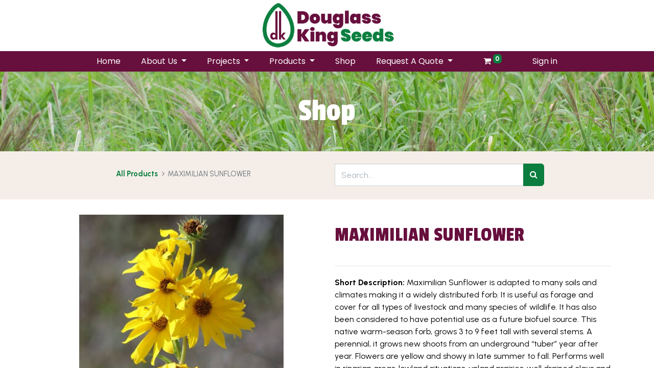

--- FILE ---
content_type: text/html; charset=utf-8
request_url: https://www.dkseeds.com/shop/req-quote-sunmax-maximilian-sunflower-2304?page=4&order=list_price+asc
body_size: 10865
content:
<!DOCTYPE html>
        <html lang="en-US" data-website-id="1" data-main-object="product.template(2304,)" data-oe-company-name="Douglass King Seeds" data-add2cart-redirect="1">
    <head>
                <meta charset="utf-8"/>
                <meta http-equiv="X-UA-Compatible" content="IE=edge,chrome=1"/>
    <meta name="viewport" content="width=device-width, initial-scale=1, user-scalable=no"/>
        <meta name="generator" content="Odoo"/>
                        <meta property="og:type" content="website"/>
                        <meta property="og:title" content="MAXIMILIAN SUNFLOWER"/>
                        <meta property="og:site_name" content="Douglass King Seeds"/>
                        <meta property="og:url" content="https://www.dkseeds.com/shop/req-quote-sunmax-maximilian-sunflower-2304"/>
                        <meta property="og:image" content="https://www.dkseeds.com/web/image/product.template/2304/image_1024?unique=9ad0eef"/>
                        <meta property="og:description"/>
                    <meta name="twitter:card" content="summary_large_image"/>
                    <meta name="twitter:title" content="MAXIMILIAN SUNFLOWER"/>
                    <meta name="twitter:image" content="https://www.dkseeds.com/web/image/product.template/2304/image_1024?unique=9ad0eef"/>
                    <meta name="twitter:description"/>
        <link rel="canonical" href="https://www.dkseeds.com/shop/req-quote-sunmax-maximilian-sunflower-2304"/>
        <link rel="preconnect" href="https://fonts.gstatic.com/" crossorigin=""/>
                <title> MAXIMILIAN SUNFLOWER | Douglass King Seeds </title>
                <link type="image/x-icon" rel="shortcut icon" href="/web/image/website/1/favicon?unique=1cce8a4"/>
    <link rel="preload" href="/web/static/lib/fontawesome/fonts/fontawesome-webfont.woff2?v=4.7.0" as="font" crossorigin=""/>
    <link type="text/css" rel="stylesheet" href="/web/assets/86895-fc8b179/1/web.assets_common.min.css" data-asset-bundle="web.assets_common" data-asset-version="fc8b179"/>
    <link type="text/css" rel="stylesheet" href="/web/assets/86882-889374d/1/web.assets_frontend.min.css" data-asset-bundle="web.assets_frontend" data-asset-version="889374d"/>
                <script id="web.layout.odooscript" type="text/javascript">
                    var odoo = {
                        csrf_token: "8e01fe2fd0676238fbb31e952887e8494c03595co1801351167",
                        debug: "",
                    };
                </script>
    <script type="text/javascript">
                odoo.__session_info__ = {"is_admin": false, "is_system": false, "is_website_user": true, "user_id": false, "is_frontend": true, "profile_session": null, "profile_collectors": null, "profile_params": null, "show_effect": "True", "translationURL": "/website/translations", "cache_hashes": {"translations": "63c39b9719623b23090242bff39258f3aa29fe2b"}, "lang_url_code": "en", "geoip_country_code": "US"};
                if (!/(^|;\s)tz=/.test(document.cookie)) {
                    const userTZ = Intl.DateTimeFormat().resolvedOptions().timeZone;
                    document.cookie = `tz=${userTZ}; path=/`;
                }
            </script>
    <script defer="defer" type="text/javascript" src="/web/assets/86883-bf6cbed/1/web.assets_common_minimal.min.js" data-asset-bundle="web.assets_common_minimal" data-asset-version="bf6cbed"></script>
    <script defer="defer" type="text/javascript" src="/web/assets/86884-ab84a5a/1/web.assets_frontend_minimal.min.js" data-asset-bundle="web.assets_frontend_minimal" data-asset-version="ab84a5a"></script>
    <script defer="defer" type="text/javascript" data-src="/web/assets/86885-7d580a0/1/web.assets_common_lazy.min.js" data-asset-bundle="web.assets_common_lazy" data-asset-version="7d580a0"></script>
    <script defer="defer" type="text/javascript" data-src="/web/assets/86886-f18416d/1/web.assets_frontend_lazy.min.js" data-asset-bundle="web.assets_frontend_lazy" data-asset-version="f18416d"></script>
        <!-- Google tag (gtag.js) -->
<script async src="https://www.googletagmanager.com/gtag/js?id=G-JXN6LR39NW"></script>
<script>
window.dataLayer = window.dataLayer || [];
function gtag(){dataLayer.push(arguments);}
gtag('js', new Date());
gtag('config', 'G-JXN6LR39NW');
</script>
<!-- Google Tag Manager -->
<script>(function(w,d,s,l,i){w[l]=w[l]||[];w[l].push({'gtm.start':
new Date().getTime(),event:'gtm.js'});var f=d.getElementsByTagName(s)[0],
j=d.createElement(s),dl=l!='dataLayer'?'&l='+l:'';j.async=true;j.src=
'https://www.googletagmanager.com/gtm.js?id='+i+dl;f.parentNode.insertBefore(j,f);
})(window,document,'script','dataLayer','GTM-NJBXNC3');</script>
<!-- End Google Tag Manager -->
<meta name="google-site-verification" content="WOp8bim0HE0hwuLilarrvmKxg3-u_FlSqXvvhzplZJ8" />
    </head>
            <body class="">
        <div id="wrapwrap" class="   ">
    <header id="top" data-anchor="true" data-name="Header" class="  o_header_fixed">
    <nav data-name="Navbar" class="navbar navbar-expand-lg navbar-light o_colored_level o_cc flex-lg-column shadow-sm py-0">
            <div id="top_menu_container" class="container align-items-center flex-lg-column flex-wrap">
                <div class="d-flex flex-lg-row justify-content-between w-100 align-items-center flex-wrap flex-lg-nowrap">
                    <div class="o_header_centered_logo">
                        <div class="oe_structure oe_structure_solo" id="oe_structure_header_vertical_1">
            <section class="s_text_block" data-snippet="s_text_block" data-name="Text">
                <div class="container">
                    <div class="s_share no_icon_color" data-snippet="s_share" data-name="Social Media">
                        <p class="s_share_title d-none">Follow us</p>
                        <a href="/website/social/facebook" class="s_share_facebook" target="_blank">
                            <i class="fa fa-facebook m-1"></i>
                        </a>
                        <a href="/website/social/twitter" class="s_share_twitter" target="_blank">
                            <i class="fa fa-twitter m-1"></i>
                        </a>
                        <a href="/website/social/linkedin" class="s_share_linkedin" target="_blank">
                            <i class="fa fa-linkedin m-1"></i>
                        </a>
                        <a href="/website/social/instagram" class="s_share_instagram" target="_blank">
                            <i class="fa fa-instagram m-1"></i>
                        </a>
                    </div>
                </div>
            </section>
        </div>
    </div>
    <a href="/" class="navbar-brand logo m-0">
            <span role="img" aria-label="Logo of Douglass King Seeds" title="Douglass King Seeds"><img src="/web/image/website/1/logo/Douglass%20King%20Seeds?unique=1cce8a4" class="img img-fluid" alt="Douglass King Seeds" loading="lazy"/></span>
        </a>
                    <div class="o_header_centered_logo text-right">
                        <div class="oe_structure oe_structure_solo" id="oe_structure_header_vertical_2">
        </div>
  </div>
        <div class="oe_structure oe_structure_solo ml-1 d-block d-lg-none ml-auto mr-4">
            <section class="s_text_block" data-snippet="s_text_block" data-name="Text">
                <div class="container">
                    <a href="/contactus" class="btn btn-primary btn_cta">Contact Us</a>
                </div>
            </section>
        </div>
  <button type="button" data-toggle="collapse" data-target="#top_menu_collapse" class="navbar-toggler my-3">
    <span class="navbar-toggler-icon o_not_editable"></span>
  </button>
                </div>
                <div class="d-lg-flex flex-lg-row align-items-center w-100">
                    <div id="top_menu_collapse" class="collapse navbar-collapse flex-wrap">
                        <div class="oe_structure oe_structure_solo w-100" id="oe_structure_header_vertical_3">
            <section class="s_text_block" data-snippet="s_text_block" data-name="Text">
                <div class="container">
                    <div class="s_hr w-100 text-left pt0 pb0" data-name="Separator">
                        <hr class="w-100 mx-auto" style="border-top-width: 1px; border-top-style: solid; border-color: var(--300);"/>
                    </div>
                </div>
            </section>
        </div>
    <ul id="top_menu" class="nav navbar-nav o_menu_loading mx-auto order-first order-lg-12">
    <li class="nav-item">
        <a role="menuitem" href="/" class="nav-link ">
            <span>Home</span>
        </a>
    </li>
    <li class="nav-item dropdown  ">
        <a data-toggle="dropdown" href="#" class="nav-link dropdown-toggle ">
            <span>About Us</span>
        </a>
        <ul class="dropdown-menu" role="menu">
    <li class="">
        <a role="menuitem" href="/about" class="dropdown-item ">
            <span>Who is DK Seeds</span>
        </a>
    </li>
    <li class="">
        <a role="menuitem" href="/contact" class="dropdown-item ">
            <span>Contact</span>
        </a>
    </li>
    <li class="">
        <a role="menuitem" href="/dks-product-brochures-new" class="dropdown-item ">
            <span>DKS Product Brochures </span>
        </a>
    </li>
    <li class="">
        <a role="menuitem" href="/careers" class="dropdown-item ">
            <span>Careers</span>
        </a>
    </li>
    <li class="">
        <a role="menuitem" href="/faqs-new" class="dropdown-item ">
            <span>FAQs </span>
        </a>
    </li>
    <li class="">
        <a role="menuitem" href="/terms-and-conditions" class="dropdown-item ">
            <span>Terms and Conditions</span>
        </a>
    </li>
    <li class="">
        <a role="menuitem" href="/privacy-policy" class="dropdown-item ">
            <span>Privacy Policy</span>
        </a>
    </li>
        </ul>
    </li>
    <li class="nav-item dropdown  ">
        <a data-toggle="dropdown" href="#" class="nav-link dropdown-toggle ">
            <span>Projects</span>
        </a>
        <ul class="dropdown-menu" role="menu">
    <li class="">
        <a role="menuitem" href="/wildlife" class="dropdown-item ">
            <span>Wildlife</span>
        </a>
    </li>
    <li class="">
        <a role="menuitem" href="/lawns-and-residential" class="dropdown-item ">
            <span>Lawns and Residential</span>
        </a>
    </li>
    <li class="">
        <a role="menuitem" href="/reclamation-and-erosion-control" class="dropdown-item ">
            <span>Reclamation and Erosion Control</span>
        </a>
    </li>
    <li class="">
        <a role="menuitem" href="/forage-and-pasture" class="dropdown-item ">
            <span>Forage and Pasture</span>
        </a>
    </li>
        </ul>
    </li>
    <li class="nav-item dropdown  ">
        <a data-toggle="dropdown" href="#" class="nav-link dropdown-toggle ">
            <span>Products</span>
        </a>
        <ul class="dropdown-menu" role="menu">
    <li class="">
        <a role="menuitem" href="/texas-native-seeds" class="dropdown-item ">
            <span>Texas Native Seeds Program</span>
        </a>
    </li>
    <li class="">
        <a role="menuitem" href="/other-native-species" class="dropdown-item ">
            <span>Other Native Species</span>
        </a>
    </li>
    <li class="">
        <a role="menuitem" href="/pasture" class="dropdown-item ">
            <span>Pasture</span>
        </a>
    </li>
    <li class="">
        <a role="menuitem" href="/wildflowers/pollinators" class="dropdown-item ">
            <span>Wildflowers/Pollinators</span>
        </a>
    </li>
    <li class="">
        <a role="menuitem" href="/turf-grass" class="dropdown-item ">
            <span>Turf Grass</span>
        </a>
    </li>
    <li class="">
        <a role="menuitem" href="/food-plot" class="dropdown-item ">
            <span>Food Plot</span>
        </a>
    </li>
    <li class="">
        <a role="menuitem" href="/king-s-feed-the-b-s" class="dropdown-item ">
            <span>King&#39;s Feed the B&#39;s</span>
        </a>
    </li>
    <li class="">
        <a role="menuitem" href="/hydroseeding-supplies" class="dropdown-item ">
            <span>Hydroseeding Supplies</span>
        </a>
    </li>
        </ul>
    </li>
    <li class="nav-item">
        <a role="menuitem" href="/shop" class="nav-link ">
            <span>Shop</span>
        </a>
    </li>
    <li class="nav-item dropdown  ">
        <a data-toggle="dropdown" href="#" class="nav-link dropdown-toggle ">
            <span>Request A Quote</span>
        </a>
        <ul class="dropdown-menu" role="menu">
    <li class="">
        <a role="menuitem" href="/request-quote" class="dropdown-item ">
            <span>Request Quote</span>
        </a>
    </li>
    <li class="">
        <a role="menuitem" href="/request-a-txdot-mix-quote" class="dropdown-item ">
            <span>Request a TXDOT Mix Quote</span>
        </a>
    </li>
        </ul>
    </li>
        <li class="nav-item ml-lg-3 divider d-none"></li> 
        <li class="o_wsale_my_cart align-self-md-start  nav-item ml-lg-3">
            <a href="/shop/cart" class="nav-link">
                <i class="fa fa-shopping-cart"></i>
                <sup class="my_cart_quantity badge badge-primary" data-order-id="">0</sup>
            </a>
        </li>
            <li class="nav-item ml-lg-3 o_no_autohide_item">
                <a href="/web/login" class="nav-link">Sign in</a>
            </li>
    </ul>
        <div class="oe_structure oe_structure_solo d-none d-lg-block order-lg-last">
            <section class="s_text_block" data-snippet="s_text_block" data-name="Text">
                <div class="container">
                    <a href="/contactus" class="btn btn-primary btn_cta">Contact Us</a>
                </div>
            </section>
        </div>
                    </div>
                </div>
            </div>
    </nav>
    </header>
      <main>
            <div itemscope="itemscope" itemtype="http://schema.org/Product" id="wrap" class="js_sale ecom-zoomable zoomodoo-next">
                <div class="oe_structure oe_empty oe_structure_not_nearest" id="oe_structure_website_sale_product_1" data-editor-message="DROP BUILDING BLOCKS HERE TO MAKE THEM AVAILABLE ACROSS ALL PRODUCTS" data-original-title="" title="" aria-describedby="tooltip290674">
      <section class="s_banner o_colored_level s_parallax_no_overflow_hidden pb0 pt8 oe_img_bg o_bg_img_center" data-scroll-background-ratio="0" data-oe-shape-data="{&#34;shape&#34;:&#34;web_editor/Rainy/08_001&#34;,&#34;colors&#34;:{&#34;c1&#34;:&#34;#e8e6d1&#34;,&#34;c4&#34;:&#34;#ffffff&#34;},&#34;flip&#34;:[],&#34;animated&#34;:&#34;true&#34;}" data-snippet="s_banner" data-name="Banner" style="background-image: url(&#34;/web/image/38477-a1f4a4af/hidalgo%20rhodesgrass%2Cts-13.jpg&#34;); position: relative;" data-original-id="38476" data-original-src="/web/image/38476-606bbc51/hidalgo%20rhodesgrass%2Cts-13.jpg" data-mimetype="image/jpeg" data-resize-width="1920">
        <div class="o_we_shape o_web_editor_Rainy_08_001 o_we_animated" style="background-image: url(&#34;/web_editor/shape/web_editor%2FRainy%2F08_001.svg?c1=%23e8e6d1&amp;c4=%23ffffff&#34;);"></div>
        <div class="container">
          <div class="row s_nb_column_fixed">
            <div class="jumbotron rounded pt32 pb32 o_colored_level col-lg-12" data-name="Box" data-original-title="" title="" aria-describedby="tooltip631089">
              <h1 style="text-align: center;">
                <span style="font-size: 36px;">
                  <font class="text-white">
                    <span style="font-size: 62px;">Shop</span>
                  </font>
                </span>
              </h1>
            </div>
          </div>
        </div>
      </section>
    </div>
  <section id="product_detail" class="container py-4 oe_website_sale " data-view-track="1" data-product-tracking-info="{&#34;item_id&#34;: 6889, &#34;item_name&#34;: &#34;MAXIMILIAN SUNFLOWER (PK)&#34;, &#34;item_category&#34;: &#34;Forbs&#34;, &#34;currency&#34;: &#34;USD&#34;, &#34;price&#34;: 0.0}">
                    <div class="row">
                        <div class="col-lg-6">
                            <ol class="breadcrumb mb-2">
                                <li class="breadcrumb-item o_not_editable">
                                    <a href="/shop">All Products</a>
                                </li>
                                <li class="breadcrumb-item active">
                                    <span>MAXIMILIAN SUNFLOWER</span>
                                </li>
                            </ol>
                        </div>
                        <div class="col-lg-6">
                            <div class="d-sm-flex justify-content-between mb-2">
    <form method="get" class="o_searchbar_form o_wait_lazy_js s_searchbar_input o_wsale_products_searchbar_form w-100 w-md-auto mr-auto mb-2" action="/shop" data-snippet="s_searchbar_input">
            <div role="search" class="input-group  ">
        <input type="search" name="search" class="search-query form-control oe_search_box None" placeholder="Search..." data-search-type="products" data-limit="5" data-display-image="true" data-display-description="true" data-display-extra-link="true" data-display-detail="true" data-order-by="name asc"/>
        <div class="input-group-append">
            <button type="submit" aria-label="Search" title="Search" class="btn oe_search_button btn-primary"><i class="fa fa-search"></i></button>
        </div>
    </div>
            <input name="order" type="hidden" class="o_search_order_by" value="name asc"/>
        </form>
        <div class="o_pricelist_dropdown dropdown d-none ml-1 mb-2 float-right">
            <a role="button" href="#" class="dropdown-toggle btn btn-light border-0 px-0 text-muted align-baseline" data-toggle="dropdown">
                Public Pricelist
            </a>
            <div class="dropdown-menu" role="menu">
                    <a role="menuitem" class="dropdown-item" href="/shop/change_pricelist/1">
                        <span class="switcher_pricelist" data-pl_id="1">Public Pricelist</span>
                    </a>
            </div>
        </div>
                            </div>
                        </div>
                    </div>
                    <div class="row">
                        <div class="col-md-6 mt-md-4">
        <div id="o-carousel-product" class="carousel slide position-sticky mb-3 overflow-hidden" data-ride="carousel" data-interval="0">
            <div class="o_carousel_product_outer carousel-outer position-relative flex-grow-1">
                <div class="carousel-inner h-100">
                        <div class="carousel-item h-100 active">
                            <div class="d-flex align-items-center justify-content-center h-100"><img src="/web/image/product.product/6889/image_1024/MAXIMILIAN%20SUNFLOWER%20%28PK%29?unique=ef9196d" class="img img-fluid product_detail_img mh-100" alt="MAXIMILIAN SUNFLOWER" loading="lazy"/></div>
                        </div>
                        <div class="carousel-item h-100">
                            <div class="d-flex align-items-center justify-content-center h-100"><img src="/web/image/product.image/1483/image_1024/MAXIMILIAN%20SUNFLOWER?unique=f3e3b7a" class="img img-fluid product_detail_img mh-100" alt="MAXIMILIAN SUNFLOWER" data-zoom="1" data-zoom-image="/web/image/product.image/1483/image_1920/MAXIMILIAN%20SUNFLOWER?unique=f3e3b7a" loading="lazy"/></div>
                        </div>
                        <div class="carousel-item h-100">
                            <div class="d-flex align-items-center justify-content-center h-100"><img src="/web/image/product.image/1484/image_1024/MAXIMILIAN%20SUNFLOWER?unique=f3e3b7a" class="img img-fluid product_detail_img mh-100" alt="MAXIMILIAN SUNFLOWER" data-zoom="1" data-zoom-image="/web/image/product.image/1484/image_1920/MAXIMILIAN%20SUNFLOWER?unique=f3e3b7a" loading="lazy"/></div>
                        </div>
                        <div class="carousel-item h-100">
                            <div class="d-flex align-items-center justify-content-center h-100"><img src="/web/image/product.image/1485/image_1024/MAXIMILIAN%20SUNFLOWER?unique=f3e3b7a" class="img img-fluid product_detail_img mh-100" alt="MAXIMILIAN SUNFLOWER" loading="lazy"/></div>
                        </div>
                        <div class="carousel-item h-100">
                            <div class="d-flex align-items-center justify-content-center h-100"><img src="/web/image/product.image/1486/image_1024/MAXIMILIAN%20SUNFLOWER?unique=f3e3b7a" class="img img-fluid product_detail_img mh-100" alt="MAXIMILIAN SUNFLOWER" loading="lazy"/></div>
                        </div>
                        <div class="carousel-item h-100">
                            <div class="d-flex align-items-center justify-content-center h-100"><img src="/web/image/product.image/1487/image_1024/MAXIMILIAN%20SUNFLOWER?unique=f3e3b7a" class="img img-fluid product_detail_img mh-100" alt="MAXIMILIAN SUNFLOWER" loading="lazy"/></div>
                        </div>
                        <div class="carousel-item h-100">
                            <div class="d-flex align-items-center justify-content-center h-100"><img src="/web/image/product.image/1488/image_1024/MAXIMILIAN%20SUNFLOWER?unique=f3e3b7a" class="img img-fluid product_detail_img mh-100" alt="MAXIMILIAN SUNFLOWER" data-zoom="1" data-zoom-image="/web/image/product.image/1488/image_1920/MAXIMILIAN%20SUNFLOWER?unique=f3e3b7a" loading="lazy"/></div>
                        </div>
                </div>
                    <a class="carousel-control-prev" href="#o-carousel-product" role="button" data-slide="prev">
                        <span class="fa fa-chevron-left fa-2x" role="img" aria-label="Previous" title="Previous"></span>
                    </a>
                    <a class="carousel-control-next" href="#o-carousel-product" role="button" data-slide="next">
                        <span class="fa fa-chevron-right fa-2x" role="img" aria-label="Next" title="Next"></span>
                    </a>
            </div>
        <div class="o_carousel_product_indicators pr-1 overflow-hidden">
            <ol class="carousel-indicators p-1 position-static mx-auto my-0 text-left">
                <li data-target="#o-carousel-product" class="m-1 mb-2 align-top active" data-slide-to="0">
                    <div><img src="/web/image/product.product/6889/image_128/MAXIMILIAN%20SUNFLOWER%20%28PK%29?unique=ef9196d" class="img o_image_64_contain" alt="MAXIMILIAN SUNFLOWER" loading="lazy"/></div>
                </li><li data-target="#o-carousel-product" class="m-1 mb-2 align-top " data-slide-to="1">
                    <div><img src="/web/image/product.image/1483/image_128/MAXIMILIAN%20SUNFLOWER?unique=f3e3b7a" class="img o_image_64_contain" alt="MAXIMILIAN SUNFLOWER" loading="lazy"/></div>
                </li><li data-target="#o-carousel-product" class="m-1 mb-2 align-top " data-slide-to="2">
                    <div><img src="/web/image/product.image/1484/image_128/MAXIMILIAN%20SUNFLOWER?unique=f3e3b7a" class="img o_image_64_contain" alt="MAXIMILIAN SUNFLOWER" loading="lazy"/></div>
                </li><li data-target="#o-carousel-product" class="m-1 mb-2 align-top " data-slide-to="3">
                    <div><img src="/web/image/product.image/1485/image_128/MAXIMILIAN%20SUNFLOWER?unique=f3e3b7a" class="img o_image_64_contain" alt="MAXIMILIAN SUNFLOWER" loading="lazy"/></div>
                </li><li data-target="#o-carousel-product" class="m-1 mb-2 align-top " data-slide-to="4">
                    <div><img src="/web/image/product.image/1486/image_128/MAXIMILIAN%20SUNFLOWER?unique=f3e3b7a" class="img o_image_64_contain" alt="MAXIMILIAN SUNFLOWER" loading="lazy"/></div>
                </li><li data-target="#o-carousel-product" class="m-1 mb-2 align-top " data-slide-to="5">
                    <div><img src="/web/image/product.image/1487/image_128/MAXIMILIAN%20SUNFLOWER?unique=f3e3b7a" class="img o_image_64_contain" alt="MAXIMILIAN SUNFLOWER" loading="lazy"/></div>
                </li><li data-target="#o-carousel-product" class="m-1 mb-2 align-top " data-slide-to="6">
                    <div><img src="/web/image/product.image/1488/image_128/MAXIMILIAN%20SUNFLOWER?unique=f3e3b7a" class="img o_image_64_contain" alt="MAXIMILIAN SUNFLOWER" loading="lazy"/></div>
                </li>
            </ol>
        </div>
        </div>
                        </div>
                        <div class="col-md-6 mt-md-4" id="product_details">
                            <h2 itemprop="name">MAXIMILIAN SUNFLOWER</h2>
                            <span itemprop="url" style="display:none;">https://douglass-king-seeds.odoo.com/shop/req-quote-sunmax-maximilian-sunflower-2304</span>
                            <span itemprop="image" style="display:none;">https://douglass-king-seeds.odoo.com/web/image/product.template/2304/image_1920?unique=9ad0eef</span>
                            <form action="/shop/cart/update" method="POST">
                                <input type="hidden" name="csrf_token" value="8e01fe2fd0676238fbb31e952887e8494c03595co1801351167"/>
</form>
                            <div id="product_attributes_simple">
                                <table class="table table-sm text-muted d-none">
                                </table>
                            </div>
                            <div id="o_product_terms_and_share">
            <div class="h4 mt-3 d-flex justify-content-end" contenteditable="false">
    <div data-snippet="s_share" class="s_share text-left text-lg-right">
        <a href="https://www.facebook.com/sharer/sharer.php?u={url}" target="_blank" class="s_share_facebook mx-1 my-0">
            <i class="fa fa-facebook "></i>
        </a>
        <a href="https://twitter.com/intent/tweet?text={title}&amp;url={url}" target="_blank" class="s_share_twitter mx-1 my-0">
            <i class="fa fa-twitter "></i>
        </a>
        <a href="https://pinterest.com/pin/create/button/?url={url}&amp;media={media}&amp;description={title}" target="_blank" class="s_share_pinterest mx-1 my-0">
            <i class="fa fa-pinterest "></i>
        </a>
        <a href="mailto:?body={url}&amp;subject={title}" class="s_share_email mx-1 my-0">
            <i class="fa fa-envelope "></i>
        </a>
    </div>
            </div>
        </div>
                <hr/>
                <p class="text-muted">
                        <b>Short Description: </b>
                            <span data-oe-type="char" data-oe-expression="product[field.name]">Maximilian Sunflower is adapted to many soils and climates making it a widely distributed forb. It is useful as forage and cover for all types of livestock and many species of wildlife. It has also been considered to have potential use as a future biofuel source.  This native warm-season forb, grows 3 to 9 feet tall with several stems. A perennial, it grows new shoots from an underground “tuber” year after year. Flowers are yellow and showy in late summer to fall. Performs well in riparian areas, lowland situations, upland prairies, well drained clays and loams, or blackland prairies. Quail and dove consume the seed while many species of birds use the growth for cover. Maximilian Sunflower can also be a good browse for deer.  Maximilian Sunflower makes an attractive ornamental and provides stunning displays of vibrant yellow flowers from late September through November.  Monarch butterflies frequently utilize the blooms as a food source during their autumn migration.    Please call to place an order (210) 661-4191.</span>
                        <br/>
                </p>
    <p class="text-muted">
      <strong>All payments are final and no refunds will be processed.</strong>
      <br/>
      <strong>All orders are processed within 2-3 business days.</strong>
      <br/>
      <strong></strong>
      <a href="/terms-and-conditions">
        <strong>View Our Terms and Conditions</strong>
      </a>
    </p>
  </div>
                    </div>
                </section>
                <div itemprop="description" class="oe_structure oe_empty mt16" id="product_full_description"><section class="s_call_to_action o_colored_level undefined pb0 pt0" data-snippet="s_call_to_action" style="position: relative;" data-name="Get Quote CTA" data-original-title="" title="" aria-describedby="tooltip646607">
        <div class="o_container_small">
            <div class="row">
                <div class="pt8 o_colored_level col-lg-12">
                    <p style="text-align: center;">
                        <a href="/request-a-quote" class="mb-2 btn btn-fill-primary btn-lg o_default_snippet_text">Get Quote</a>
                    </p>
                </div>
            </div>
        </div>
    </section>
<section class="s_text_block branded-product-description o_colored_level pb0 pt0" data-snippet="s_branded_product_description" data-name="Branded Product Description" style="background-image: none;">
        <div class="container">
			<div class="row">
				<div class="col-lg-8 product-description o_colored_level" style="">
					<h3 class="product-description-header">Description</h3>
					<p><strong>Planting:</strong></p><p>Rangeland Plantings: Plant in the fall or early spring at a rate of 2-3 lbs. pure live seed per acre at ¼ to ½ inch deep. </p><p>Landscape Plantings: Plant 1-2 lbs. PLS per 1,000 square feet.</p></div>
				<div class="col-lg-4 s_allow_columns product-attributes o_colored_level">
					<div class="attribute-box">
						<p class="product-attribute-header"><strong>Soil</strong></p>
						<p>All soils</p>
					</div>
					<div class="attribute-box">
						<p class="product-attribute-header"><strong>Height</strong></p>
						<p>1 - 3 feet</p>
					</div>
					<div class="attribute-box">
						<p class="product-attribute-header"><strong>Regions</strong></p>
						<p>Texas-wide</p></div></div>
			</div>
        </div>
    </section>
<div class="et_pb_row et_pb_row_1 - 
&lt;div class=" et_pb_column="" et_pb_column_4_4="" et_pb_column_2="" et_pb_css_mix_blend_mode_passthrough="" et-last-child="" et_pb_text_inner="" annual="" ryegrass="" is="" a="" cool="" season="" grass="" that="" primarily="" used="" for="" livestock="" forage="" provision="" and="" erosion="" control="" in="" the="" south="" central="" eastern="" parts="" of="" texas.="" it="" adapted="" to="" most="" soil="" types.="" plants="" grow="" at="" maturity.="" when="" as="" temporary="" cover="" this="" species="" can="" volunteer="" subsequent="" years="" if="" allow="" produce="" seed.="" common="" planted="" winter="" production="" commonly="" over="" seeded="" established="" pastures="" early="" autumn="" or="" tandem="" with="" wheat="" oats.="" deer="" will="" graze="" but="" not="" preferred="" them.="" late="" maturity="" spring="" make="" problematic="" competitor="" some="" warm="" especially="" those="" containing="" native="" grasses.="" also="" plant="" seeding="" however="" care="" should="" be="" terminate="" stand="" before="" planting="" permanent="" seed="" mixes.="" rate:="" lbs="" per="" acre="" more="" information:="" http:="" ryegrasses="" from="" texas="" agricultural="" experiment="" station="" pasture="" establishment="" management="" utilization="" extension="" service="">
</div>
<div class="et_pb_row et_pb_row_2 et_pb_row_4col - 
&lt;div class=" et_pb_column="" et_pb_column_1_4="" et_pb_column_3="" et_pb_css_mix_blend_mode_passthrough="">
</div></div>
                <div class="oe_structure oe_empty oe_structure_not_nearest mt16" id="oe_structure_website_sale_product_2" data-editor-message="DROP BUILDING BLOCKS HERE TO MAKE THEM AVAILABLE ACROSS ALL PRODUCTS"></div>
            </div>
      </main>
      <footer id="bottom" data-anchor="true" data-name="Footer" class="o_footer o_colored_level o_cc ">
        <div id="footer" class="oe_structure oe_structure_solo branded-footer" style="">
      <section class="s_text_block pt256 pb168 o_colored_level" data-snippet="s_text_block" data-name="Text" style="background-image: none;" data-original-title="" title="" aria-describedby="tooltip776066">
        <div class="row align-items-center">
          <img src="/web/image/35410-37bd65d9/8.png" class="footer-logo img img-fluid mx-auto" alt="Douglass King Seeds Logo" loading="lazy"/>
        </div>
        <div class="row footer-contact-links">
          <div class="col-lg-3 border-right">
            <i class="fa fa-2x fa-map-marker fa-fw mr-2" style="color: #0c7f40;"></i>
            <font class="text-white">4627 Emil Street San Antonio TX 78219</font>
          </div>
          <div class="col-lg-3 border-right o_colored_level" data-original-title="" title="" aria-describedby="tooltip23458">
            <a href="tel:+1-210-661-4191" data-original-title="" title="">
              <i class="fa fa-2x fa-phone fa-fw mr-2" style="color: #0c7f40;"></i>
              <font class="text-white" data-original-title="" title="" aria-describedby="tooltip971895">(210) 661-4191</font>
            </a>
          </div>
          <div class="col-lg-3 border-right">
            <a href="mailto:sales@dkseeds.com">
              <i class="fa fa-2x fa-envelope fa-fw mr-2" style="color: #0c7f40;"></i>
              <font class="text-white">sales@dkseeds.com</font>
            </a>
          </div>
          <div class="col-lg-3">
            <i class="fa fa-2x fa-clock-o fa-fw mr-2" style="color: #0c7f40;"></i>
            <font class="text-white">Mon-Fri: 8:00am-5:00pm</font>
          </div>
        </div>
        <div class="row">
          <div class="col-lg-1"></div>
          <div class="col-lg-2 pb16 o_colored_level">
            <span class="footer-header">
              <font class="text-white">Quick Links</font>
            </span>
            <ul class="list-unstyled">
              <li class="list-item py-1">
                <a href="/">
                  <font class="text-white">Home</font>
                </a>
              </li>
              <li class="list-item py-1">
                <a href="/contact">
                  <font class="text-white">Contact</font>
                </a>
              </li>
              <li class="list-item py-1">
                <a href="/shop">
                  <font class="text-white">Shop</font>
                </a>
              </li>
              <li class="list-item py-1">
                <a href="/request-a-quote">
                  <font class="text-white">Request a Quote</font>
                </a>
              </li>
            </ul>
          </div>
          <div class="col-lg-2 pb16 o_colored_level">
            <span class="footer-header">
              <font class="text-white">About Us</font>
            </span>
            <ul class="list-unstyled">
              <li class="py-1">
                <a href="/about">
                  <font class="text-white">Who Is DK Seeds</font>
                </a>
              </li>
              <li class="py-1">
                <a href="/dks-product-brochures-new">
                  <font class="text-white">DKS Product Brochures</font>
                </a>
              </li>
              <li class="py-1" data-original-title="" title="" aria-describedby="tooltip763508">
                <a href="/careers" data-original-title="" title="">
                  <font class="text-white" data-original-title="" title="" aria-describedby="tooltip402137">Careers</font>
                </a>
              </li>
              <li class="py-1" data-original-title="" title="" aria-describedby="tooltip763508">
                <font class="text-o-color-4" data-original-title="" title="" aria-describedby="tooltip799118">
                  <a href="/privacy-policy" data-original-title="" title="">Privacy Policy</a>
                </font>
              </li>
              <li class="py-1" data-original-title="" title="" aria-describedby="tooltip763508">
                <a href="/terms-and-conditions" data-original-title="" title="">
                  <font class="text-white" data-original-title="" title="" aria-describedby="tooltip615764">Terms &amp; Conditions</font>
                </a>
              </li>
            </ul>
          </div>
          <div class="col-lg-2 pb16 o_colored_level">
            <span class="footer-header">
              <font class="text-white">Products</font>
            </span>
            <ul class="list-unstyled">
              <li class="py-1">
                <a href="/texas-native-seeds">
                  <font class="text-white">Texas Native Seeds Program</font>
                </a>
              </li>
              <li class="py-1">
                <a href="/other-native-species">
                  <font class="text-white">Other Native Species</font>
                </a>
              </li>
              <li class="py-1">
                <a href="/pasture">
                  <font class="text-white">Pasture</font>
                </a>
              </li>
              <li class="py-1">
                <a href="/wildflowers/pollinators">
                  <font class="text-white">Wildflowers/Pollinators</font>
                </a>
              </li>
              <li class="py-1">
                <a href="/turf-grass">
                  <font class="text-white">Turf Grass</font>
                </a>
              </li>
              <li class="py-1">
                <a href="/food-plot">
                  <font class="text-white">Food Plot</font>
                </a>
              </li>
            </ul>
          </div>
          <div class="col-lg-2 pb16 o_colored_level">
            <span class="footer-header">
              <font class="text-white">Projects</font>
            </span>
            <ul class="list-unstyled">
              <li class="py-1">
                <a href="/wildlife">
                  <font class="text-white">Wildlife</font>
                </a>
              </li>
              <li class="py-1">
                <a href="/lawns-and-residential">
                  <font class="text-white">Lawns &amp; Residential</font>
                </a>
              </li>
              <li class="py-1">
                <a href="/reclamation-and-erosion-control">
                  <font class="text-white">Reclamation &amp; Erosion Control</font>
                </a>
              </li>
              <li class="py-1">
                <a href="/forage-and-pasture">
                  <font class="text-white">Forage &amp; Pasture</font>
                </a>
              </li>
            </ul>
          </div>
          <div class="col-lg-2 pb16 o_colored_level">
            <span class="footer-header">
              <font class="text-white">More</font>
            </span>
            <ul class="list-unstyled">
              <li class="py-1">
                <a href="/request-a-txdot-mix-quote">
                  <font class="text-white">Request a TXDOT Mix Quote</font>
                </a>
              </li>
              <li class="py-1">
                <a href="/faqs-new">
                  <font class="text-white">FAQ</font>
                </a>
              </li>
              <li class="py-1">
                <a href="/king-s-feed-the-b-s">
                  <font class="text-white">King's Feed The Bees</font>
                </a>
              </li>
            </ul>
          </div>
          <div class="col-lg-1"></div>
        </div>
        <script src="https://code.jquery.com/jquery-3.7.0.min.js" integrity="sha256-2Pmvv0kuTBOenSvLm6bvfBSSHrUJ+3A7x6P5Ebd07/g=" crossorigin="anonymous"></script>
        <script type="text/javascript" src="//cdn.callrail.com/companies/198898711/8cff47420ded4cdc8ce4/12/swap.js"></script>
        <script src="//sellwithchat.com/scripts/invitation.ashx?company=dkseeds"></script>
      </section>
    </div>
  <div id="o_footer_scrolltop_wrapper" class="container h-0 d-flex align-items-center justify-content-center">
            <a id="o_footer_scrolltop" role="button" href="#top" title="Scroll To Top" class="btn btn-primary rounded-circle d-flex align-items-center justify-content-center">
                <span class="fa fa-1x fa-chevron-up"></span>
            </a>
        </div>
  <div class="o_footer_copyright o_colored_level o_cc" data-name="Copyright">
          <div class="container py-3">
            <div class="row">
              <div class="col-sm text-center text-sm-left text-muted">
                <span class="o_footer_copyright_name mr-2">Copyright ©&nbsp;Douglas King Seeds</span>
              </div>
              <div class="col-sm text-center text-sm-right o_not_editable">
        <div class="o_brand_promotion">
        Powered by 
            <a target="_blank" class="badge badge-light" href="http://www.odoo.com?utm_source=db&amp;utm_medium=website">
                <img alt="Odoo" src="/web/static/img/odoo_logo_tiny.png" style="height: 1em; vertical-align: baseline;" loading="lazy"/>
            </a>
        - 
                    The #1 <a target="_blank" href="http://www.odoo.com/app/ecommerce?utm_source=db&amp;utm_medium=website">Open Source eCommerce</a>
        </div>
              </div>
            </div>
          </div>
        </div>
      </footer>
    </div>
            <script id="tracking_code" async="1" src="https://www.googletagmanager.com/gtag/js?id=UA-231342430-1"></script>
            <script>
                window.dataLayer = window.dataLayer || [];
                function gtag(){dataLayer.push(arguments);}
                gtag('js', new Date());
                gtag('config', 'UA-231342430-1');
            </script>
        <!-- Google Tag Manager (noscript) -->
<noscript><iframe src="https://www.googletagmanager.com/ns.html?id=GTM-NJBXNC3"
height="0" width="0" style="display:none;visibility:hidden"></iframe></noscript>
<!-- End Google Tag Manager (noscript) -->
    </body>
        </html>

--- FILE ---
content_type: image/svg+xml
request_url: https://www.dkseeds.com/web_editor/shape/web_editor%2FRainy%2F08_001.svg?c1=%23e8e6d1&c4=%23ffffff
body_size: 3191
content:
<svg xmlns="http://www.w3.org/2000/svg" xmlns:xlink="http://www.w3.org/1999/xlink" viewBox="0 0 1400 1400">
	<style>
		@media only screen and (max-width: 300px) {
			.preview_opacity {stop-opacity: 1;}
		}
    </style>
	<defs>
		<linearGradient id="linear-gradient" x1="8580.65" y1="1132.94" x2="8580.86" y2="1133.27" gradientTransform="translate(-7080023.8 -1371996.47) scale(825.14 1211)" gradientUnits="userSpaceOnUse">
			<stop offset="0" stop-color="#e8e6d1" stop-opacity="0.1" class="preview_opacity"/>
			<stop offset="1" stop-color="#ffffff" stop-opacity="0"/>
		</linearGradient>
		<linearGradient id="linear-gradient-2" x1="8580.43" y1="1132.95" x2="8580.57" y2="1133.15" xlink:href="#linear-gradient"/>
		<linearGradient id="linear-gradient-3" x1="8581.81" y1="1132.92" x2="8581.91" y2="1133.06" xlink:href="#linear-gradient"/>
		<linearGradient id="linear-gradient-4" x1="8580.02" y1="1132.94" x2="8580.24" y2="1133.27" gradientTransform="translate(-7079089.8 -1371996.47) scale(825.14 1211)" xlink:href="#linear-gradient"/>
		<linearGradient id="linear-gradient-5" x1="8581.73" y1="1132.94" x2="8581.94" y2="1133.27" gradientTransform="translate(-8053572.65 -1371996.47) scale(938.49 1211)" xlink:href="#linear-gradient"/>
		<linearGradient id="linear-gradient-6" x1="8576.37" y1="1132.94" x2="8576.58" y2="1133.27" gradientTransform="translate(-5386592.97 -1371996.47) scale(628.16 1211)" xlink:href="#linear-gradient"/>
		<linearGradient id="linear-gradient-7" x1="8576.89" y1="1132.91" x2="8577.14" y2="1133.28" gradientTransform="translate(-5386592.97 -1371996.47) scale(628.16 1211)" xlink:href="#linear-gradient"/>
	</defs>
	<path id="shape_1" d="M142.83,0H289.32L537.15,569.93H390.66Z" style="fill: url(#linear-gradient)">
		<animate dur="5s" repeatCount="indefinite" attributeName="opacity" attributeType="XML" values="1;.1;1"/>
	</path>
	<path id="shape_2" d="M0,0H73.24L239.9,373.28H166.66Z" style="fill: url(#linear-gradient-2)">
		<animate dur="3s" repeatCount="indefinite" attributeName="opacity" attributeType="XML" values="1;.1;1"/>
	</path>
	<path id="shape_3" d="M1122.83,0H1253l83.32,186.64H1206.16Z" style="fill: url(#linear-gradient-3)">
		<animate dur="6s" repeatCount="indefinite" attributeName="opacity" attributeType="XML" values="1;.1;1"/>
	</path>
	<path id="shape_4" d="M561.2,0H707.68L955.51,569.93,809,569.8Z" style="fill: url(#linear-gradient-4)">
		<animate dur="6s" repeatCount="indefinite" attributeName="opacity" attributeType="XML" values="1;.1;1"/>
	</path>
	<path id="shape_5" d="M214.72,0H417.88L665.71,569.93H462.55Z" style="fill: url(#linear-gradient-5)">
		<animate dur="6s" repeatCount="indefinite" attributeName="opacity" attributeType="XML" values="1;.1;1"/>
	</path>
	<path id="shape_6" d="M688.69,0h48L984.46,569.8l-48.32-.72Z" style="fill: url(#linear-gradient-6)">
		<animate dur="3s" repeatCount="indefinite" attributeName="opacity" attributeType="XML" values="1;.1;1"/>
	</path>
	<path id="shape_7" d="M985.44,0h144.24l247.77,569.8-144.55-.72Z" style="fill: url(#linear-gradient-7)">
		<animate dur="4s" repeatCount="indefinite" attributeName="opacity" attributeType="XML" values="1;.1;1"/>
	</path>
</svg>
